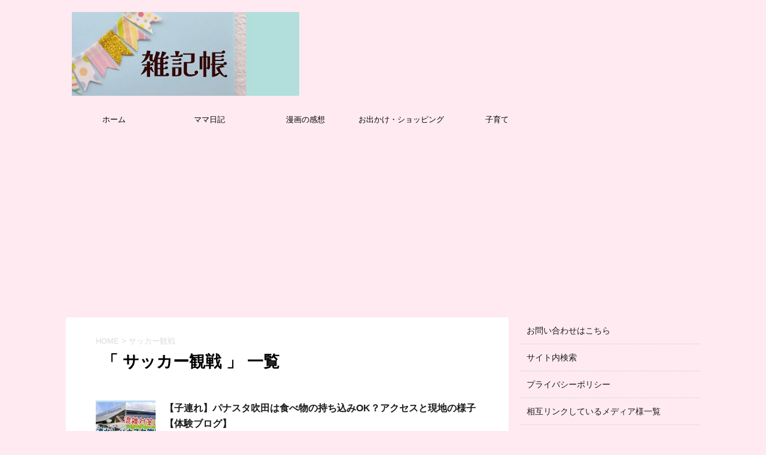

--- FILE ---
content_type: text/html; charset=UTF-8
request_url: https://www.sawakane.com/tag/%E3%82%B5%E3%83%83%E3%82%AB%E3%83%BC%E8%A6%B3%E6%88%A6
body_size: 16802
content:
<!DOCTYPE html>
<!--[if lt IE 7]>
<html class="ie6" dir="ltr" lang="ja"> <![endif]-->
<!--[if IE 7]>
<html class="i7" dir="ltr" lang="ja"> <![endif]-->
<!--[if IE 8]>
<html class="ie" dir="ltr" lang="ja"> <![endif]-->
<!--[if gt IE 8]><!-->
<html dir="ltr" lang="ja">
	<!--<![endif]-->
	<head prefix="og: http://ogp.me/ns# fb: http://ogp.me/ns/fb# article: http://ogp.me/ns/article#">

		<meta property='og:locale' content='ja_JP'>
		<meta property='og:site_name' content='雑記帳'>
		<meta property="og:type" content="blog">
		<meta property="og:title" content="雑記帳">
<meta property="og:description" content="">
<meta property="og:url" content="https://www.sawakane.com">
<meta property="og:type" content="blog">

		<meta charset="UTF-8" >
		<meta name="viewport" content="width=device-width,initial-scale=1.0,user-scalable=no">
		<meta name="format-detection" content="telephone=no" >
		
					<meta name="robots" content="noindex,follow">
		
		<link rel="alternate" type="application/rss+xml" title="雑記帳 RSS Feed" href="https://www.sawakane.com/feed" />
		<link rel="pingback" href="https://www.sawakane.com/xmlrpc.php" >
		<!--[if lt IE 9]>
		<script src="http://css3-mediaqueries-js.googlecode.com/svn/trunk/css3-mediaqueries.js"></script>
		<script src="https://www.sawakane.com/wp-content/themes/affinger4/js/html5shiv.js"></script>
		<![endif]-->
					<style>img:is([sizes="auto" i], [sizes^="auto," i]) { contain-intrinsic-size: 3000px 1500px }</style>
	
		<!-- All in One SEO 4.8.8 - aioseo.com -->
	<meta name="robots" content="noindex, max-image-preview:large" />
	<meta name="google-site-verification" content="gRiiuEmtDBVQdJtDqzh_eWp44kwbKXSdwHEQmhdXpiY" />
	<link rel="canonical" href="https://www.sawakane.com/tag/%e3%82%b5%e3%83%83%e3%82%ab%e3%83%bc%e8%a6%b3%e6%88%a6" />
	<meta name="generator" content="All in One SEO (AIOSEO) 4.8.8" />
		<script type="application/ld+json" class="aioseo-schema">
			{"@context":"https:\/\/schema.org","@graph":[{"@type":"BreadcrumbList","@id":"https:\/\/www.sawakane.com\/tag\/%E3%82%B5%E3%83%83%E3%82%AB%E3%83%BC%E8%A6%B3%E6%88%A6#breadcrumblist","itemListElement":[{"@type":"ListItem","@id":"https:\/\/www.sawakane.com#listItem","position":1,"name":"Home","item":"https:\/\/www.sawakane.com","nextItem":{"@type":"ListItem","@id":"https:\/\/www.sawakane.com\/tag\/%e3%82%b5%e3%83%83%e3%82%ab%e3%83%bc%e8%a6%b3%e6%88%a6#listItem","name":"\u30b5\u30c3\u30ab\u30fc\u89b3\u6226"}},{"@type":"ListItem","@id":"https:\/\/www.sawakane.com\/tag\/%e3%82%b5%e3%83%83%e3%82%ab%e3%83%bc%e8%a6%b3%e6%88%a6#listItem","position":2,"name":"\u30b5\u30c3\u30ab\u30fc\u89b3\u6226","previousItem":{"@type":"ListItem","@id":"https:\/\/www.sawakane.com#listItem","name":"Home"}}]},{"@type":"CollectionPage","@id":"https:\/\/www.sawakane.com\/tag\/%E3%82%B5%E3%83%83%E3%82%AB%E3%83%BC%E8%A6%B3%E6%88%A6#collectionpage","url":"https:\/\/www.sawakane.com\/tag\/%E3%82%B5%E3%83%83%E3%82%AB%E3%83%BC%E8%A6%B3%E6%88%A6","name":"\u30b5\u30c3\u30ab\u30fc\u89b3\u6226 | \u96d1\u8a18\u5e33","inLanguage":"ja","isPartOf":{"@id":"https:\/\/www.sawakane.com\/#website"},"breadcrumb":{"@id":"https:\/\/www.sawakane.com\/tag\/%E3%82%B5%E3%83%83%E3%82%AB%E3%83%BC%E8%A6%B3%E6%88%A6#breadcrumblist"}},{"@type":"Organization","@id":"https:\/\/www.sawakane.com\/#organization","name":"\u96d1\u8a18\u5e33","url":"https:\/\/www.sawakane.com\/"},{"@type":"WebSite","@id":"https:\/\/www.sawakane.com\/#website","url":"https:\/\/www.sawakane.com\/","name":"\u96d1\u8a18\u5e33","inLanguage":"ja","publisher":{"@id":"https:\/\/www.sawakane.com\/#organization"}}]}
		</script>
		<!-- All in One SEO -->

<title>サッカー観戦 | 雑記帳</title>
<link rel='dns-prefetch' href='//ajax.googleapis.com' />
<link rel='dns-prefetch' href='//fonts.googleapis.com' />
<script type="text/javascript" id="wpp-js" src="https://www.sawakane.com/wp-content/plugins/wordpress-popular-posts/assets/js/wpp.min.js?ver=7.3.5" data-sampling="0" data-sampling-rate="100" data-api-url="https://www.sawakane.com/wp-json/wordpress-popular-posts" data-post-id="0" data-token="3ba053b619" data-lang="0" data-debug="0"></script>
<script type="text/javascript">
/* <![CDATA[ */
window._wpemojiSettings = {"baseUrl":"https:\/\/s.w.org\/images\/core\/emoji\/15.0.3\/72x72\/","ext":".png","svgUrl":"https:\/\/s.w.org\/images\/core\/emoji\/15.0.3\/svg\/","svgExt":".svg","source":{"concatemoji":"https:\/\/www.sawakane.com\/wp-includes\/js\/wp-emoji-release.min.js?ver=6.7.4"}};
/*! This file is auto-generated */
!function(i,n){var o,s,e;function c(e){try{var t={supportTests:e,timestamp:(new Date).valueOf()};sessionStorage.setItem(o,JSON.stringify(t))}catch(e){}}function p(e,t,n){e.clearRect(0,0,e.canvas.width,e.canvas.height),e.fillText(t,0,0);var t=new Uint32Array(e.getImageData(0,0,e.canvas.width,e.canvas.height).data),r=(e.clearRect(0,0,e.canvas.width,e.canvas.height),e.fillText(n,0,0),new Uint32Array(e.getImageData(0,0,e.canvas.width,e.canvas.height).data));return t.every(function(e,t){return e===r[t]})}function u(e,t,n){switch(t){case"flag":return n(e,"\ud83c\udff3\ufe0f\u200d\u26a7\ufe0f","\ud83c\udff3\ufe0f\u200b\u26a7\ufe0f")?!1:!n(e,"\ud83c\uddfa\ud83c\uddf3","\ud83c\uddfa\u200b\ud83c\uddf3")&&!n(e,"\ud83c\udff4\udb40\udc67\udb40\udc62\udb40\udc65\udb40\udc6e\udb40\udc67\udb40\udc7f","\ud83c\udff4\u200b\udb40\udc67\u200b\udb40\udc62\u200b\udb40\udc65\u200b\udb40\udc6e\u200b\udb40\udc67\u200b\udb40\udc7f");case"emoji":return!n(e,"\ud83d\udc26\u200d\u2b1b","\ud83d\udc26\u200b\u2b1b")}return!1}function f(e,t,n){var r="undefined"!=typeof WorkerGlobalScope&&self instanceof WorkerGlobalScope?new OffscreenCanvas(300,150):i.createElement("canvas"),a=r.getContext("2d",{willReadFrequently:!0}),o=(a.textBaseline="top",a.font="600 32px Arial",{});return e.forEach(function(e){o[e]=t(a,e,n)}),o}function t(e){var t=i.createElement("script");t.src=e,t.defer=!0,i.head.appendChild(t)}"undefined"!=typeof Promise&&(o="wpEmojiSettingsSupports",s=["flag","emoji"],n.supports={everything:!0,everythingExceptFlag:!0},e=new Promise(function(e){i.addEventListener("DOMContentLoaded",e,{once:!0})}),new Promise(function(t){var n=function(){try{var e=JSON.parse(sessionStorage.getItem(o));if("object"==typeof e&&"number"==typeof e.timestamp&&(new Date).valueOf()<e.timestamp+604800&&"object"==typeof e.supportTests)return e.supportTests}catch(e){}return null}();if(!n){if("undefined"!=typeof Worker&&"undefined"!=typeof OffscreenCanvas&&"undefined"!=typeof URL&&URL.createObjectURL&&"undefined"!=typeof Blob)try{var e="postMessage("+f.toString()+"("+[JSON.stringify(s),u.toString(),p.toString()].join(",")+"));",r=new Blob([e],{type:"text/javascript"}),a=new Worker(URL.createObjectURL(r),{name:"wpTestEmojiSupports"});return void(a.onmessage=function(e){c(n=e.data),a.terminate(),t(n)})}catch(e){}c(n=f(s,u,p))}t(n)}).then(function(e){for(var t in e)n.supports[t]=e[t],n.supports.everything=n.supports.everything&&n.supports[t],"flag"!==t&&(n.supports.everythingExceptFlag=n.supports.everythingExceptFlag&&n.supports[t]);n.supports.everythingExceptFlag=n.supports.everythingExceptFlag&&!n.supports.flag,n.DOMReady=!1,n.readyCallback=function(){n.DOMReady=!0}}).then(function(){return e}).then(function(){var e;n.supports.everything||(n.readyCallback(),(e=n.source||{}).concatemoji?t(e.concatemoji):e.wpemoji&&e.twemoji&&(t(e.twemoji),t(e.wpemoji)))}))}((window,document),window._wpemojiSettings);
/* ]]> */
</script>
<style id='wp-emoji-styles-inline-css' type='text/css'>

	img.wp-smiley, img.emoji {
		display: inline !important;
		border: none !important;
		box-shadow: none !important;
		height: 1em !important;
		width: 1em !important;
		margin: 0 0.07em !important;
		vertical-align: -0.1em !important;
		background: none !important;
		padding: 0 !important;
	}
</style>
<link rel='stylesheet' id='wp-block-library-css' href='https://www.sawakane.com/wp-includes/css/dist/block-library/style.min.css?ver=6.7.4' type='text/css' media='all' />
<link rel='stylesheet' id='liquid-block-speech-css' href='https://www.sawakane.com/wp-content/plugins/liquid-speech-balloon/css/block.css?ver=6.7.4' type='text/css' media='all' />
<style id='classic-theme-styles-inline-css' type='text/css'>
/*! This file is auto-generated */
.wp-block-button__link{color:#fff;background-color:#32373c;border-radius:9999px;box-shadow:none;text-decoration:none;padding:calc(.667em + 2px) calc(1.333em + 2px);font-size:1.125em}.wp-block-file__button{background:#32373c;color:#fff;text-decoration:none}
</style>
<style id='global-styles-inline-css' type='text/css'>
:root{--wp--preset--aspect-ratio--square: 1;--wp--preset--aspect-ratio--4-3: 4/3;--wp--preset--aspect-ratio--3-4: 3/4;--wp--preset--aspect-ratio--3-2: 3/2;--wp--preset--aspect-ratio--2-3: 2/3;--wp--preset--aspect-ratio--16-9: 16/9;--wp--preset--aspect-ratio--9-16: 9/16;--wp--preset--color--black: #000000;--wp--preset--color--cyan-bluish-gray: #abb8c3;--wp--preset--color--white: #ffffff;--wp--preset--color--pale-pink: #f78da7;--wp--preset--color--vivid-red: #cf2e2e;--wp--preset--color--luminous-vivid-orange: #ff6900;--wp--preset--color--luminous-vivid-amber: #fcb900;--wp--preset--color--light-green-cyan: #7bdcb5;--wp--preset--color--vivid-green-cyan: #00d084;--wp--preset--color--pale-cyan-blue: #8ed1fc;--wp--preset--color--vivid-cyan-blue: #0693e3;--wp--preset--color--vivid-purple: #9b51e0;--wp--preset--gradient--vivid-cyan-blue-to-vivid-purple: linear-gradient(135deg,rgba(6,147,227,1) 0%,rgb(155,81,224) 100%);--wp--preset--gradient--light-green-cyan-to-vivid-green-cyan: linear-gradient(135deg,rgb(122,220,180) 0%,rgb(0,208,130) 100%);--wp--preset--gradient--luminous-vivid-amber-to-luminous-vivid-orange: linear-gradient(135deg,rgba(252,185,0,1) 0%,rgba(255,105,0,1) 100%);--wp--preset--gradient--luminous-vivid-orange-to-vivid-red: linear-gradient(135deg,rgba(255,105,0,1) 0%,rgb(207,46,46) 100%);--wp--preset--gradient--very-light-gray-to-cyan-bluish-gray: linear-gradient(135deg,rgb(238,238,238) 0%,rgb(169,184,195) 100%);--wp--preset--gradient--cool-to-warm-spectrum: linear-gradient(135deg,rgb(74,234,220) 0%,rgb(151,120,209) 20%,rgb(207,42,186) 40%,rgb(238,44,130) 60%,rgb(251,105,98) 80%,rgb(254,248,76) 100%);--wp--preset--gradient--blush-light-purple: linear-gradient(135deg,rgb(255,206,236) 0%,rgb(152,150,240) 100%);--wp--preset--gradient--blush-bordeaux: linear-gradient(135deg,rgb(254,205,165) 0%,rgb(254,45,45) 50%,rgb(107,0,62) 100%);--wp--preset--gradient--luminous-dusk: linear-gradient(135deg,rgb(255,203,112) 0%,rgb(199,81,192) 50%,rgb(65,88,208) 100%);--wp--preset--gradient--pale-ocean: linear-gradient(135deg,rgb(255,245,203) 0%,rgb(182,227,212) 50%,rgb(51,167,181) 100%);--wp--preset--gradient--electric-grass: linear-gradient(135deg,rgb(202,248,128) 0%,rgb(113,206,126) 100%);--wp--preset--gradient--midnight: linear-gradient(135deg,rgb(2,3,129) 0%,rgb(40,116,252) 100%);--wp--preset--font-size--small: 13px;--wp--preset--font-size--medium: 20px;--wp--preset--font-size--large: 36px;--wp--preset--font-size--x-large: 42px;--wp--preset--spacing--20: 0.44rem;--wp--preset--spacing--30: 0.67rem;--wp--preset--spacing--40: 1rem;--wp--preset--spacing--50: 1.5rem;--wp--preset--spacing--60: 2.25rem;--wp--preset--spacing--70: 3.38rem;--wp--preset--spacing--80: 5.06rem;--wp--preset--shadow--natural: 6px 6px 9px rgba(0, 0, 0, 0.2);--wp--preset--shadow--deep: 12px 12px 50px rgba(0, 0, 0, 0.4);--wp--preset--shadow--sharp: 6px 6px 0px rgba(0, 0, 0, 0.2);--wp--preset--shadow--outlined: 6px 6px 0px -3px rgba(255, 255, 255, 1), 6px 6px rgba(0, 0, 0, 1);--wp--preset--shadow--crisp: 6px 6px 0px rgba(0, 0, 0, 1);}:where(.is-layout-flex){gap: 0.5em;}:where(.is-layout-grid){gap: 0.5em;}body .is-layout-flex{display: flex;}.is-layout-flex{flex-wrap: wrap;align-items: center;}.is-layout-flex > :is(*, div){margin: 0;}body .is-layout-grid{display: grid;}.is-layout-grid > :is(*, div){margin: 0;}:where(.wp-block-columns.is-layout-flex){gap: 2em;}:where(.wp-block-columns.is-layout-grid){gap: 2em;}:where(.wp-block-post-template.is-layout-flex){gap: 1.25em;}:where(.wp-block-post-template.is-layout-grid){gap: 1.25em;}.has-black-color{color: var(--wp--preset--color--black) !important;}.has-cyan-bluish-gray-color{color: var(--wp--preset--color--cyan-bluish-gray) !important;}.has-white-color{color: var(--wp--preset--color--white) !important;}.has-pale-pink-color{color: var(--wp--preset--color--pale-pink) !important;}.has-vivid-red-color{color: var(--wp--preset--color--vivid-red) !important;}.has-luminous-vivid-orange-color{color: var(--wp--preset--color--luminous-vivid-orange) !important;}.has-luminous-vivid-amber-color{color: var(--wp--preset--color--luminous-vivid-amber) !important;}.has-light-green-cyan-color{color: var(--wp--preset--color--light-green-cyan) !important;}.has-vivid-green-cyan-color{color: var(--wp--preset--color--vivid-green-cyan) !important;}.has-pale-cyan-blue-color{color: var(--wp--preset--color--pale-cyan-blue) !important;}.has-vivid-cyan-blue-color{color: var(--wp--preset--color--vivid-cyan-blue) !important;}.has-vivid-purple-color{color: var(--wp--preset--color--vivid-purple) !important;}.has-black-background-color{background-color: var(--wp--preset--color--black) !important;}.has-cyan-bluish-gray-background-color{background-color: var(--wp--preset--color--cyan-bluish-gray) !important;}.has-white-background-color{background-color: var(--wp--preset--color--white) !important;}.has-pale-pink-background-color{background-color: var(--wp--preset--color--pale-pink) !important;}.has-vivid-red-background-color{background-color: var(--wp--preset--color--vivid-red) !important;}.has-luminous-vivid-orange-background-color{background-color: var(--wp--preset--color--luminous-vivid-orange) !important;}.has-luminous-vivid-amber-background-color{background-color: var(--wp--preset--color--luminous-vivid-amber) !important;}.has-light-green-cyan-background-color{background-color: var(--wp--preset--color--light-green-cyan) !important;}.has-vivid-green-cyan-background-color{background-color: var(--wp--preset--color--vivid-green-cyan) !important;}.has-pale-cyan-blue-background-color{background-color: var(--wp--preset--color--pale-cyan-blue) !important;}.has-vivid-cyan-blue-background-color{background-color: var(--wp--preset--color--vivid-cyan-blue) !important;}.has-vivid-purple-background-color{background-color: var(--wp--preset--color--vivid-purple) !important;}.has-black-border-color{border-color: var(--wp--preset--color--black) !important;}.has-cyan-bluish-gray-border-color{border-color: var(--wp--preset--color--cyan-bluish-gray) !important;}.has-white-border-color{border-color: var(--wp--preset--color--white) !important;}.has-pale-pink-border-color{border-color: var(--wp--preset--color--pale-pink) !important;}.has-vivid-red-border-color{border-color: var(--wp--preset--color--vivid-red) !important;}.has-luminous-vivid-orange-border-color{border-color: var(--wp--preset--color--luminous-vivid-orange) !important;}.has-luminous-vivid-amber-border-color{border-color: var(--wp--preset--color--luminous-vivid-amber) !important;}.has-light-green-cyan-border-color{border-color: var(--wp--preset--color--light-green-cyan) !important;}.has-vivid-green-cyan-border-color{border-color: var(--wp--preset--color--vivid-green-cyan) !important;}.has-pale-cyan-blue-border-color{border-color: var(--wp--preset--color--pale-cyan-blue) !important;}.has-vivid-cyan-blue-border-color{border-color: var(--wp--preset--color--vivid-cyan-blue) !important;}.has-vivid-purple-border-color{border-color: var(--wp--preset--color--vivid-purple) !important;}.has-vivid-cyan-blue-to-vivid-purple-gradient-background{background: var(--wp--preset--gradient--vivid-cyan-blue-to-vivid-purple) !important;}.has-light-green-cyan-to-vivid-green-cyan-gradient-background{background: var(--wp--preset--gradient--light-green-cyan-to-vivid-green-cyan) !important;}.has-luminous-vivid-amber-to-luminous-vivid-orange-gradient-background{background: var(--wp--preset--gradient--luminous-vivid-amber-to-luminous-vivid-orange) !important;}.has-luminous-vivid-orange-to-vivid-red-gradient-background{background: var(--wp--preset--gradient--luminous-vivid-orange-to-vivid-red) !important;}.has-very-light-gray-to-cyan-bluish-gray-gradient-background{background: var(--wp--preset--gradient--very-light-gray-to-cyan-bluish-gray) !important;}.has-cool-to-warm-spectrum-gradient-background{background: var(--wp--preset--gradient--cool-to-warm-spectrum) !important;}.has-blush-light-purple-gradient-background{background: var(--wp--preset--gradient--blush-light-purple) !important;}.has-blush-bordeaux-gradient-background{background: var(--wp--preset--gradient--blush-bordeaux) !important;}.has-luminous-dusk-gradient-background{background: var(--wp--preset--gradient--luminous-dusk) !important;}.has-pale-ocean-gradient-background{background: var(--wp--preset--gradient--pale-ocean) !important;}.has-electric-grass-gradient-background{background: var(--wp--preset--gradient--electric-grass) !important;}.has-midnight-gradient-background{background: var(--wp--preset--gradient--midnight) !important;}.has-small-font-size{font-size: var(--wp--preset--font-size--small) !important;}.has-medium-font-size{font-size: var(--wp--preset--font-size--medium) !important;}.has-large-font-size{font-size: var(--wp--preset--font-size--large) !important;}.has-x-large-font-size{font-size: var(--wp--preset--font-size--x-large) !important;}
:where(.wp-block-post-template.is-layout-flex){gap: 1.25em;}:where(.wp-block-post-template.is-layout-grid){gap: 1.25em;}
:where(.wp-block-columns.is-layout-flex){gap: 2em;}:where(.wp-block-columns.is-layout-grid){gap: 2em;}
:root :where(.wp-block-pullquote){font-size: 1.5em;line-height: 1.6;}
</style>
<link rel='stylesheet' id='contact-form-7-css' href='https://www.sawakane.com/wp-content/plugins/contact-form-7/includes/css/styles.css?ver=6.1.2' type='text/css' media='all' />
<link rel='stylesheet' id='pz-linkcard-css-css' href='//www.sawakane.com/wp-content/uploads/pz-linkcard/style/style.min.css?ver=2.5.7.2.6' type='text/css' media='all' />
<link rel='stylesheet' id='searchandfilter-css' href='https://www.sawakane.com/wp-content/plugins/search-filter/style.css?ver=1' type='text/css' media='all' />
<link rel='stylesheet' id='toc-screen-css' href='https://www.sawakane.com/wp-content/plugins/table-of-contents-plus/screen.min.css?ver=2411.1' type='text/css' media='all' />
<link rel='stylesheet' id='wordpress-popular-posts-css-css' href='https://www.sawakane.com/wp-content/plugins/wordpress-popular-posts/assets/css/wpp.css?ver=7.3.5' type='text/css' media='all' />
<link rel='stylesheet' id='fonts-googleapis-montserrat-css' href='https://fonts.googleapis.com/css?family=Montserrat%3A400&#038;ver=6.7.4' type='text/css' media='all' />
<link rel='stylesheet' id='normalize-css' href='https://www.sawakane.com/wp-content/themes/affinger4/css/normalize.css?ver=1.5.9' type='text/css' media='all' />
<link rel='stylesheet' id='font-awesome-css' href='https://www.sawakane.com/wp-content/themes/affinger4/css/fontawesome/css/font-awesome.min.css?ver=4.7.0' type='text/css' media='all' />
<link rel='stylesheet' id='style-css' href='https://www.sawakane.com/wp-content/themes/affinger4/style.css?ver=6.7.4' type='text/css' media='all' />
<link rel='stylesheet' id='single2-css' href='https://www.sawakane.com/wp-content/themes/affinger4/st-kanricss.php' type='text/css' media='all' />
<link rel='stylesheet' id='single-css' href='https://www.sawakane.com/wp-content/themes/affinger4/st-rankcss.php' type='text/css' media='all' />
<link rel='stylesheet' id='st-themecss-css' href='https://www.sawakane.com/wp-content/themes/affinger4/st-themecss-loader.php?ver=6.7.4' type='text/css' media='all' />
<script type="text/javascript" src="//ajax.googleapis.com/ajax/libs/jquery/1.11.3/jquery.min.js?ver=1.11.3" id="jquery-js"></script>
<link rel="https://api.w.org/" href="https://www.sawakane.com/wp-json/" /><link rel="alternate" title="JSON" type="application/json" href="https://www.sawakane.com/wp-json/wp/v2/tags/2736" /><style type="text/css">.liquid-speech-balloon-00 .liquid-speech-balloon-avatar { background-image: url("https://www.sawakane.com/wp-content/uploads/2021/09/cropped-あかねプロフィール画像.jpg"); } .liquid-speech-balloon-01 .liquid-speech-balloon-avatar { background-image: url("https://www.sawakane.com/wp-content/uploads/2017/01/in194115266501118204307.png"); } .liquid-speech-balloon-02 .liquid-speech-balloon-avatar { background-image: url("https://www.sawakane.com/wp-content/uploads/2017/01/赤ちゃんジェネレーター-2.png"); } .liquid-speech-balloon-03 .liquid-speech-balloon-avatar { background-image: url("https://www.sawakane.com/wp-content/uploads/2021/09/赤ちゃんジェネレーター-1.png"); } .liquid-speech-balloon-04 .liquid-speech-balloon-avatar { background-image: url("https://www.sawakane.com/wp-content/uploads/2021/04/4725974_s-s.jpg"); } .liquid-speech-balloon-05 .liquid-speech-balloon-avatar { background-image: url("https://www.sawakane.com/wp-content/uploads/2021/06/驚く女性　おかっぱ-s.jpg"); } .liquid-speech-balloon-06 .liquid-speech-balloon-avatar { background-image: url("https://www.sawakane.com/wp-content/uploads/2021/06/悩んでいる女性-s.jpg"); } .liquid-speech-balloon-07 .liquid-speech-balloon-avatar { background-image: url("https://www.sawakane.com/wp-content/uploads/2021/02/驚く女-s.jpg"); } .liquid-speech-balloon-00 .liquid-speech-balloon-avatar::after { content: "ママ"; } .liquid-speech-balloon-01 .liquid-speech-balloon-avatar::after { content: "パパ"; } .liquid-speech-balloon-02 .liquid-speech-balloon-avatar::after { content: "長女"; } .liquid-speech-balloon-03 .liquid-speech-balloon-avatar::after { content: "次女"; } .liquid-speech-balloon-04 .liquid-speech-balloon-avatar::after { content: "女性"; } .liquid-speech-balloon-05 .liquid-speech-balloon-avatar::after { content: "女性"; } .liquid-speech-balloon-06 .liquid-speech-balloon-avatar::after { content: "女性"; } .liquid-speech-balloon-07 .liquid-speech-balloon-avatar::after { content: "女性"; } </style>
            <style id="wpp-loading-animation-styles">@-webkit-keyframes bgslide{from{background-position-x:0}to{background-position-x:-200%}}@keyframes bgslide{from{background-position-x:0}to{background-position-x:-200%}}.wpp-widget-block-placeholder,.wpp-shortcode-placeholder{margin:0 auto;width:60px;height:3px;background:#dd3737;background:linear-gradient(90deg,#dd3737 0%,#571313 10%,#dd3737 100%);background-size:200% auto;border-radius:3px;-webkit-animation:bgslide 1s infinite linear;animation:bgslide 1s infinite linear}</style>
            <meta name="robots" content="noindex, follow" />
<style type="text/css" id="custom-background-css">
body.custom-background { background-color: #ffeaf2; }
</style>
	<script type="text/javascript" language="javascript">
    var vc_pid = "886792356";
</script><script type="text/javascript" src="//aml.valuecommerce.com/vcdal.js" async></script>
<script async src="//pagead2.googlesyndication.com/pagead/js/adsbygoogle.js"></script>
<script>
     (adsbygoogle = window.adsbygoogle || []).push({
          google_ad_client: "ca-pub-3344105887034976",
          enable_page_level_ads: true
     });
</script>
<script data-ad-client="ca-pub-3344105887034976" async src="https://pagead2.googlesyndication.com/pagead/js/adsbygoogle.js">
</script><link rel="icon" href="https://www.sawakane.com/wp-content/uploads/2021/09/cropped-あかねプロフィール画像-32x32.jpg" sizes="32x32" />
<link rel="icon" href="https://www.sawakane.com/wp-content/uploads/2021/09/cropped-あかねプロフィール画像-192x192.jpg" sizes="192x192" />
<link rel="apple-touch-icon" href="https://www.sawakane.com/wp-content/uploads/2021/09/cropped-あかねプロフィール画像-180x180.jpg" />
<meta name="msapplication-TileImage" content="https://www.sawakane.com/wp-content/uploads/2021/09/cropped-あかねプロフィール画像-270x270.jpg" />
		<style type="text/css" id="wp-custom-css">
			/* カエレバパーツ全体のデザインをカスタマイズ */
.kaerebalink-box,
.booklink-box
{
	width: 100%;
	margin-bottom: 1rem; /* 余白調整 */
	padding: 1rem;
	background: #ffffff; /* 背景白に */
	border: double 3px #d0d0d0; /* 外線を二重線に */
	box-sizing: border-box;
	border-radius: 5px; /* 角を丸く*/
	-webkit-border-radius: 5px;
}
 
/* 画像のデザインをカスタマイズ */
.kaerebalink-image,
.booklink-image
{
	float: left; /* 画像を左寄せに */
	margin: 0; /* 余白なし */
	text-align: center;
}
.kaerebalink-image img,
.booklink-image img
{
	max-width: 128px; /* 最大幅128pxに */
	height: auto; /* 高さ自由 */
}
 
/* 商品名等をカスタマイズ */
.kaerebalink-info,
.booklink-info
{
	margin-left: 140px; /* 文章は右寄せ */
	line-height: 1.6rem; /* 行高さの幅を調整 */
}
.kaerebalink-name,
.booklink-name
{
	font-weight: bold; /* 商品名太く */
	margin: 0; /* 余白調整 */
}
.kaerebalink-name a,
.booklink-name a
{
	color: #333333; /* 商品名色指定 */
}
.kaerebalink-name p,
.booklink-name p
{
	margin-bottom: 0; /* 余白調整 */
}
.kaerebalink-powered-date,
.booklink-powered-date
{
	font-size: 0.75rem; /* psted with ～ の大きさ指定 */
	font-weight: normal; /* 文字の太さを標準に */
	text-align: right; /* 右寄せ */
}
.kaerebalink-detail,
.booklink-detail
{
	font-size: 0.875rem; /* メーカー・作者の文字の大きさ指定 */
	margin-bottom: 0.5em; /* 余白調整 */
}
 
/* ボタンのカスタマイズ */
.kaerebalink-link1,
.booklink-link2
{
	width:100%;
}
.kaerebalink-link1 div,
.booklink-link2 div
{
	float: left; /* ボタンを横並びに */
	width: 49%; /* ボタンの幅調整（2列にするので間の余白を考え49%を指定） */
	margin-bottom:0.2rem; /* 余白調整 */
	font-size: 0.875rem; /* 文字の大きさ */
	font-weight: bold; /* 文字を太く */
	text-align: center; /* 文字を中央寄せ */
	box-sizing: border-box;
}
.kaerebalink-link1 div:nth-child(even),
.booklink-link2 div:nth-child(even)
{
	margin-left: 1%; /* 左右ボタン間の余白を調整 */
}
.kaerebalink-link1 div a,
.booklink-link2 div a
{
	display:block;
	padding:3px 0; /* ボタンの上下幅指定 */
	margin-bottom:8px; /* 上下ボタン間の幅指定 */
	text-decoration:none;
	border-radius: 4px; /* 丸み調整 */
	box-shadow: 0px 2px 4px 0 rgba(0,0,0,.26); /* シャドー作成 */
}
 
/* ボタンにカーソルを当てた時の動きをカスタマイズ */
.kaerebalink-link1 div a:hover,
.booklink-link2 div a:hover
{
	-ms-transform: translateY(4px);
	-webkit-transform: translateY(4px);
	transform: translateY(4px);
	color: #ffffff;
}
 
/* カエレバ・ヨメレバ共通 */
.shoplinkamazon a,
.shoplinkrakuten a,
.shoplinkseven a,
/* カエレバ */
.shoplinkyahoo a,
.shoplinkbellemaison a,
.shoplinkcecile a,
.shoplinkkakakucom a,
/* ヨメレバ */
.shoplinkkindle a,
.shoplinkrakukobo a,
.shoplinkbk1 a,
.shoplinkehon a,
.shoplinkkino a,
.shoplinktoshokan a
{
	display:block;
	text-decoration:none;
}
 
/* カエレバ・ヨメレバ共通 色の指定 */
.shoplinkamazon a { color:#ffffff; background:#ff9901; }
.shoplinkrakuten a { color:#ffffff; background:#c20004; }
.shoplinkseven a { color:#ffffff; background:#225496; }
/* カエレバ  色の指定 */
.shoplinkyahoo a { color:#ffffff; background:#ff0033; }
.shoplinkbellemaison a { color:#ffffff; background:#84be24 ; }
.shoplinkcecile a { color:#ffffff; background:#8d124b; }
.shoplinkkakakucom a { color:#ffffff; background:#314995; }
/* ヨメレバ 色の指定 */
.shoplinkkindle a { color:#ffffff; background:#007dcd; }
.shoplinkrakukobo a { color:#ffffff; background:#d50000; }
.shoplinkbk1 a { color:#ffffff; background:#0085cd; }
.shoplinkehon a { color:#ffffff; background:#2a2c6d; }
.shoplinkkino a { color:#ffffff; background:#003e92; }
.shoplinktoshokan a { color:#ffffff; background:#333333; }
.booklink-footer
{
	clear:both;
}
 
/* もしもアフィリエイトの場合不要な画像を削除 */
.kaerebalink-image img[src^="//i.moshimo.com/af/i/impression"],
.booklink-image img[src^="//i.moshimo.com/af/i/impression"],
.shoplinkamazon img,
.shoplinkrakuten img,
.shoplinkseven img,
.shoplinkyahoo img,
.shoplinkbellemaison img,
.shoplinkcecile img,
.shoplinkkakakucom img,
.shoplinkkindle img,
.shoplinkrakukobo img,
.shoplinkbk1 img,
.shoplinkehon img,
.shoplinkkino img,
.shoplinktoshokan img
{
	display:none;
}
 
/* スマホ表示の設定 */
@media only screen and (max-width:460px){
	
	/* 画像の設定 */
	.kaerebalink-image,
	.booklink-image
	{
		float:none; /* 画像を中央寄せに */
		margin:0;
		text-align:center;
	}
	/* 画像サイズを最大180pxに */
	.kaerebalink-image img,
	.booklink-image img
	{
		max-width:180px;
		height:auto;
	}
	 /* 商品名等をカスタマイズ */
	.kaerebalink-info,
	.booklink-info
	{
		margin: 0; /* 余白調整 */
	}
	/* ボタンのカスタマイズ */
	.kaerebalink-link1 div,
	.booklink-link2 div
	{
		float: none;
		width: 100%;
	}
	.kaerebalink-link1 div:nth-child(even),
	.booklink-link2 div:nth-child(even)
	{
		margin-left: 0; /* 余白を調整（ボタン縦並びにするため） */
	}
}

		</style>
					<script>
		(function (i, s, o, g, r, a, m) {
			i['GoogleAnalyticsObject'] = r;
			i[r] = i[r] || function () {
					(i[r].q = i[r].q || []).push(arguments)
				}, i[r].l = 1 * new Date();
			a = s.createElement(o),
				m = s.getElementsByTagName(o)[0];
			a.async = 1;
			a.src = g;
			m.parentNode.insertBefore(a, m)
		})(window, document, 'script', '//www.google-analytics.com/analytics.js', 'ga');

		ga('create', 'UA-98724800-3', 'auto');
		ga('send', 'pageview');

	</script>
					


			</head>
	<body class="archive tag tag-2736 custom-background not-front-page" >




				<div id="st-ami">
				<div id="wrapper" class="">
				<div id="wrapper-in">
					<header id="">
						<div id="headbox-bg">
							<div class="clearfix" id="headbox">
										<nav id="s-navi" class="pcnone">
			<dl class="acordion">
				<dt class="trigger">
					<p><span class="op"><i class="fa fa-bars"></i></span></p>

					<!-- 追加メニュー -->
					
					<!-- 追加メニュー2 -->
					

				</dt>

				<dd class="acordion_tree">
				

										<div class="menu-%e3%83%8a%e3%83%93%e3%82%b2%e3%83%bc%e3%82%b7%e3%83%a7%e3%83%b3%e3%83%a1%e3%83%8b%e3%83%a5%e3%83%bc-container"><ul id="menu-%e3%83%8a%e3%83%93%e3%82%b2%e3%83%bc%e3%82%b7%e3%83%a7%e3%83%b3%e3%83%a1%e3%83%8b%e3%83%a5%e3%83%bc" class="menu"><li id="menu-item-168" class="menu-item menu-item-type-custom menu-item-object-custom menu-item-home menu-item-168"><a href="https://www.sawakane.com/">ホーム</a></li>
<li id="menu-item-22781" class="menu-item menu-item-type-taxonomy menu-item-object-category menu-item-has-children menu-item-22781"><a href="https://www.sawakane.com/category/%e3%81%a4%e3%81%b6%e3%82%84%e3%81%8d">ママ日記</a>
<ul class="sub-menu">
	<li id="menu-item-22942" class="menu-item menu-item-type-taxonomy menu-item-object-category menu-item-22942"><a href="https://www.sawakane.com/category/%e3%81%8a%e3%81%86%e3%81%a1%e3%81%94%e3%81%af%e3%82%93">おうちごはん</a></li>
	<li id="menu-item-22938" class="menu-item menu-item-type-taxonomy menu-item-object-category menu-item-22938"><a href="https://www.sawakane.com/category/%e6%96%ad%e6%8d%a8%e7%90%86">断捨理</a></li>
	<li id="menu-item-22962" class="menu-item menu-item-type-taxonomy menu-item-object-category menu-item-22962"><a href="https://www.sawakane.com/category/%e5%bc%95%e3%81%a3%e8%b6%8a%e3%81%97">引っ越し</a></li>
	<li id="menu-item-23072" class="menu-item menu-item-type-taxonomy menu-item-object-category menu-item-23072"><a href="https://www.sawakane.com/category/%e3%81%b5%e3%82%8b%e3%81%95%e3%81%a8%e7%b4%8d%e7%a8%8e">ふるさと納税</a></li>
	<li id="menu-item-22939" class="menu-item menu-item-type-taxonomy menu-item-object-category menu-item-22939"><a href="https://www.sawakane.com/category/%e3%83%96%e3%83%ad%e3%82%b0%e3%81%ae%e6%9b%b8%e3%81%8d%e6%96%b9">ブログの書き方</a></li>
	<li id="menu-item-22779" class="menu-item menu-item-type-taxonomy menu-item-object-category menu-item-22779"><a href="https://www.sawakane.com/category/%e5%8b%95%e7%94%bb">Youtube</a></li>
	<li id="menu-item-23073" class="menu-item menu-item-type-taxonomy menu-item-object-category menu-item-23073"><a href="https://www.sawakane.com/category/%e3%83%86%e3%83%ac%e3%83%93%e6%84%9f%e6%83%b3">テレビ感想</a></li>
	<li id="menu-item-22963" class="menu-item menu-item-type-taxonomy menu-item-object-category menu-item-22963"><a href="https://www.sawakane.com/category/review">レビュー</a></li>
</ul>
</li>
<li id="menu-item-164" class="menu-item menu-item-type-taxonomy menu-item-object-category menu-item-has-children menu-item-164"><a href="https://www.sawakane.com/category/%e6%bc%ab%e7%94%bb%e3%81%ae%e6%84%9f%e6%83%b3">漫画の感想</a>
<ul class="sub-menu">
	<li id="menu-item-22777" class="menu-item menu-item-type-taxonomy menu-item-object-category menu-item-22777"><a href="https://www.sawakane.com/category/%e6%bc%ab%e7%94%bb%e3%81%ae%e6%84%9f%e6%83%b3/nana">NANA</a></li>
	<li id="menu-item-23003" class="menu-item menu-item-type-taxonomy menu-item-object-category menu-item-23003"><a href="https://www.sawakane.com/category/%e6%bc%ab%e7%94%bb%e3%81%ae%e6%84%9f%e6%83%b3/%e3%81%9d%e3%81%ae%e4%bb%96">HoneyBitter</a></li>
	<li id="menu-item-23004" class="menu-item menu-item-type-taxonomy menu-item-object-category menu-item-23004"><a href="https://www.sawakane.com/category/%e6%bc%ab%e7%94%bb%e3%81%ae%e6%84%9f%e6%83%b3/paradise-kiss">Paradise Kiss</a></li>
	<li id="menu-item-23005" class="menu-item menu-item-type-taxonomy menu-item-object-category menu-item-23005"><a href="https://www.sawakane.com/category/%e6%bc%ab%e7%94%bb%e3%81%ae%e6%84%9f%e6%83%b3/90%e5%b9%b4%e4%bb%a3%e3%82%8a%e3%81%bc%e3%82%93%e9%bb%84%e9%87%91%e6%9c%9f">90年代りぼん黄金期</a></li>
	<li id="menu-item-23006" class="menu-item menu-item-type-taxonomy menu-item-object-category menu-item-23006"><a href="https://www.sawakane.com/category/%e6%bc%ab%e7%94%bb%e3%81%ae%e6%84%9f%e6%83%b3/%e9%9b%91%e8%aa%8c%e3%82%af%e3%83%83%e3%82%ad%e3%83%bc">雑誌クッキーの漫画</a></li>
	<li id="menu-item-22778" class="menu-item menu-item-type-taxonomy menu-item-object-category menu-item-22778"><a href="https://www.sawakane.com/category/%e6%bc%ab%e7%94%bb%e3%81%ae%e6%84%9f%e6%83%b3/%e5%90%8d%e6%8e%a2%e5%81%b5%e3%82%b3%e3%83%8a%e3%83%b3">名探偵コナン</a></li>
	<li id="menu-item-26785" class="menu-item menu-item-type-taxonomy menu-item-object-category menu-item-26785"><a href="https://www.sawakane.com/category/%e6%bc%ab%e7%94%bb%e3%81%ae%e6%84%9f%e6%83%b3/%e3%83%8f%e3%82%b3%e3%83%85%e3%83%a1">ハコヅメ</a></li>
</ul>
</li>
<li id="menu-item-160" class="menu-item menu-item-type-taxonomy menu-item-object-category menu-item-has-children menu-item-160"><a href="https://www.sawakane.com/category/%e3%81%8a%e5%87%ba%e3%81%8b%e3%81%91">お出かけ・ショッピング</a>
<ul class="sub-menu">
	<li id="menu-item-22944" class="menu-item menu-item-type-taxonomy menu-item-object-category menu-item-22944"><a href="https://www.sawakane.com/category/%e3%81%8a%e5%87%ba%e3%81%8b%e3%81%91/%e6%97%85%e8%a1%8c">子連れ旅行</a></li>
	<li id="menu-item-22943" class="menu-item menu-item-type-taxonomy menu-item-object-category menu-item-22943"><a href="https://www.sawakane.com/category/%e3%81%8a%e5%87%ba%e3%81%8b%e3%81%91/%e5%85%ac%e5%9c%92">公園</a></li>
	<li id="menu-item-22937" class="menu-item menu-item-type-taxonomy menu-item-object-category menu-item-22937"><a href="https://www.sawakane.com/category/%e5%a4%96%e9%a3%9f">外食</a></li>
</ul>
</li>
<li id="menu-item-162" class="menu-item menu-item-type-taxonomy menu-item-object-category menu-item-has-children menu-item-162"><a href="https://www.sawakane.com/category/%e5%ad%90%e8%82%b2%e3%81%a6">子育て</a>
<ul class="sub-menu">
	<li id="menu-item-22940" class="menu-item menu-item-type-taxonomy menu-item-object-category menu-item-22940"><a href="https://www.sawakane.com/category/%e5%ad%90%e8%82%b2%e3%81%a6/handmade">ハンドメイド</a></li>
	<li id="menu-item-22941" class="menu-item menu-item-type-taxonomy menu-item-object-category menu-item-22941"><a href="https://www.sawakane.com/category/%e5%ad%90%e8%82%b2%e3%81%a6/%e3%82%a4%e3%83%99%e3%83%b3%e3%83%88">子供のイベント</a></li>
	<li id="menu-item-177" class="menu-item menu-item-type-taxonomy menu-item-object-category menu-item-177"><a href="https://www.sawakane.com/category/%e5%ad%90%e8%82%b2%e3%81%a6/%e5%ad%90%e4%be%9b%e3%82%b0%e3%83%83%e3%82%ba">子供グッズ</a></li>
	<li id="menu-item-22780" class="menu-item menu-item-type-taxonomy menu-item-object-category menu-item-22780"><a href="https://www.sawakane.com/category/%e5%ad%90%e8%82%b2%e3%81%a6/%e5%ad%a6%e7%bf%92">子供の学習</a></li>
</ul>
</li>
</ul></div>					<div class="clear"></div>

				</dd>
			</dl>
		</nav>
										<div id="header-l">
											
		<!-- キャプション -->
					<p class="descr">
							</p>
				<!-- ロゴ又はブログ名 -->
					<p class="sitename"><a href="https://www.sawakane.com/">
									<img alt="雑記帳" src="https://www.sawakane.com/wp-content/uploads/2025/02/InShot_20250204_154156168-1-s.jpg" >
							</a></p>
				<!-- ロゴ又はブログ名ここまで -->

	
									</div><!-- /#header-l -->
								<div id="header-r" class="smanone">
																		
								</div><!-- /#header-r -->
							</div><!-- /#headbox-bg -->
						</div><!-- /#headbox clearfix -->
					
<div id="gazou-wide">
			<div id="st-menubox">
			<div id="st-menuwide">
				<nav class="smanone clearfix"><ul id="menu-%e3%83%8a%e3%83%93%e3%82%b2%e3%83%bc%e3%82%b7%e3%83%a7%e3%83%b3%e3%83%a1%e3%83%8b%e3%83%a5%e3%83%bc-1" class="menu"><li class="menu-item menu-item-type-custom menu-item-object-custom menu-item-home menu-item-168"><a href="https://www.sawakane.com/">ホーム</a></li>
<li class="menu-item menu-item-type-taxonomy menu-item-object-category menu-item-has-children menu-item-22781"><a href="https://www.sawakane.com/category/%e3%81%a4%e3%81%b6%e3%82%84%e3%81%8d">ママ日記</a>
<ul class="sub-menu">
	<li class="menu-item menu-item-type-taxonomy menu-item-object-category menu-item-22942"><a href="https://www.sawakane.com/category/%e3%81%8a%e3%81%86%e3%81%a1%e3%81%94%e3%81%af%e3%82%93">おうちごはん</a></li>
	<li class="menu-item menu-item-type-taxonomy menu-item-object-category menu-item-22938"><a href="https://www.sawakane.com/category/%e6%96%ad%e6%8d%a8%e7%90%86">断捨理</a></li>
	<li class="menu-item menu-item-type-taxonomy menu-item-object-category menu-item-22962"><a href="https://www.sawakane.com/category/%e5%bc%95%e3%81%a3%e8%b6%8a%e3%81%97">引っ越し</a></li>
	<li class="menu-item menu-item-type-taxonomy menu-item-object-category menu-item-23072"><a href="https://www.sawakane.com/category/%e3%81%b5%e3%82%8b%e3%81%95%e3%81%a8%e7%b4%8d%e7%a8%8e">ふるさと納税</a></li>
	<li class="menu-item menu-item-type-taxonomy menu-item-object-category menu-item-22939"><a href="https://www.sawakane.com/category/%e3%83%96%e3%83%ad%e3%82%b0%e3%81%ae%e6%9b%b8%e3%81%8d%e6%96%b9">ブログの書き方</a></li>
	<li class="menu-item menu-item-type-taxonomy menu-item-object-category menu-item-22779"><a href="https://www.sawakane.com/category/%e5%8b%95%e7%94%bb">Youtube</a></li>
	<li class="menu-item menu-item-type-taxonomy menu-item-object-category menu-item-23073"><a href="https://www.sawakane.com/category/%e3%83%86%e3%83%ac%e3%83%93%e6%84%9f%e6%83%b3">テレビ感想</a></li>
	<li class="menu-item menu-item-type-taxonomy menu-item-object-category menu-item-22963"><a href="https://www.sawakane.com/category/review">レビュー</a></li>
</ul>
</li>
<li class="menu-item menu-item-type-taxonomy menu-item-object-category menu-item-has-children menu-item-164"><a href="https://www.sawakane.com/category/%e6%bc%ab%e7%94%bb%e3%81%ae%e6%84%9f%e6%83%b3">漫画の感想</a>
<ul class="sub-menu">
	<li class="menu-item menu-item-type-taxonomy menu-item-object-category menu-item-22777"><a href="https://www.sawakane.com/category/%e6%bc%ab%e7%94%bb%e3%81%ae%e6%84%9f%e6%83%b3/nana">NANA</a></li>
	<li class="menu-item menu-item-type-taxonomy menu-item-object-category menu-item-23003"><a href="https://www.sawakane.com/category/%e6%bc%ab%e7%94%bb%e3%81%ae%e6%84%9f%e6%83%b3/%e3%81%9d%e3%81%ae%e4%bb%96">HoneyBitter</a></li>
	<li class="menu-item menu-item-type-taxonomy menu-item-object-category menu-item-23004"><a href="https://www.sawakane.com/category/%e6%bc%ab%e7%94%bb%e3%81%ae%e6%84%9f%e6%83%b3/paradise-kiss">Paradise Kiss</a></li>
	<li class="menu-item menu-item-type-taxonomy menu-item-object-category menu-item-23005"><a href="https://www.sawakane.com/category/%e6%bc%ab%e7%94%bb%e3%81%ae%e6%84%9f%e6%83%b3/90%e5%b9%b4%e4%bb%a3%e3%82%8a%e3%81%bc%e3%82%93%e9%bb%84%e9%87%91%e6%9c%9f">90年代りぼん黄金期</a></li>
	<li class="menu-item menu-item-type-taxonomy menu-item-object-category menu-item-23006"><a href="https://www.sawakane.com/category/%e6%bc%ab%e7%94%bb%e3%81%ae%e6%84%9f%e6%83%b3/%e9%9b%91%e8%aa%8c%e3%82%af%e3%83%83%e3%82%ad%e3%83%bc">雑誌クッキーの漫画</a></li>
	<li class="menu-item menu-item-type-taxonomy menu-item-object-category menu-item-22778"><a href="https://www.sawakane.com/category/%e6%bc%ab%e7%94%bb%e3%81%ae%e6%84%9f%e6%83%b3/%e5%90%8d%e6%8e%a2%e5%81%b5%e3%82%b3%e3%83%8a%e3%83%b3">名探偵コナン</a></li>
	<li class="menu-item menu-item-type-taxonomy menu-item-object-category menu-item-26785"><a href="https://www.sawakane.com/category/%e6%bc%ab%e7%94%bb%e3%81%ae%e6%84%9f%e6%83%b3/%e3%83%8f%e3%82%b3%e3%83%85%e3%83%a1">ハコヅメ</a></li>
</ul>
</li>
<li class="menu-item menu-item-type-taxonomy menu-item-object-category menu-item-has-children menu-item-160"><a href="https://www.sawakane.com/category/%e3%81%8a%e5%87%ba%e3%81%8b%e3%81%91">お出かけ・ショッピング</a>
<ul class="sub-menu">
	<li class="menu-item menu-item-type-taxonomy menu-item-object-category menu-item-22944"><a href="https://www.sawakane.com/category/%e3%81%8a%e5%87%ba%e3%81%8b%e3%81%91/%e6%97%85%e8%a1%8c">子連れ旅行</a></li>
	<li class="menu-item menu-item-type-taxonomy menu-item-object-category menu-item-22943"><a href="https://www.sawakane.com/category/%e3%81%8a%e5%87%ba%e3%81%8b%e3%81%91/%e5%85%ac%e5%9c%92">公園</a></li>
	<li class="menu-item menu-item-type-taxonomy menu-item-object-category menu-item-22937"><a href="https://www.sawakane.com/category/%e5%a4%96%e9%a3%9f">外食</a></li>
</ul>
</li>
<li class="menu-item menu-item-type-taxonomy menu-item-object-category menu-item-has-children menu-item-162"><a href="https://www.sawakane.com/category/%e5%ad%90%e8%82%b2%e3%81%a6">子育て</a>
<ul class="sub-menu">
	<li class="menu-item menu-item-type-taxonomy menu-item-object-category menu-item-22940"><a href="https://www.sawakane.com/category/%e5%ad%90%e8%82%b2%e3%81%a6/handmade">ハンドメイド</a></li>
	<li class="menu-item menu-item-type-taxonomy menu-item-object-category menu-item-22941"><a href="https://www.sawakane.com/category/%e5%ad%90%e8%82%b2%e3%81%a6/%e3%82%a4%e3%83%99%e3%83%b3%e3%83%88">子供のイベント</a></li>
	<li class="menu-item menu-item-type-taxonomy menu-item-object-category menu-item-177"><a href="https://www.sawakane.com/category/%e5%ad%90%e8%82%b2%e3%81%a6/%e5%ad%90%e4%be%9b%e3%82%b0%e3%83%83%e3%82%ba">子供グッズ</a></li>
	<li class="menu-item menu-item-type-taxonomy menu-item-object-category menu-item-22780"><a href="https://www.sawakane.com/category/%e5%ad%90%e8%82%b2%e3%81%a6/%e5%ad%a6%e7%bf%92">子供の学習</a></li>
</ul>
</li>
</ul></nav>			</div>
		</div>
	</div>

					</header>
					<div id="content-w">
						
					
<div id="content" class="clearfix">
	<div id="contentInner">
		<main >
			<article>
				<!--ぱんくず -->
									<div id="breadcrumb">
					<ol>
						<li><a href="https://www.sawakane.com"><span>HOME</span></a> > </li>
						<li>サッカー観戦</li>
					</ol>
					</div>
								<!--/ ぱんくず -->
				<!--ループ開始-->
				<h1 class="entry-title">「
											サッカー観戦										」 一覧 </h1>
				<div class="kanren ">
			<dl class="clearfix">
			<dt><a href="https://www.sawakane.com/%e3%80%90%e5%ad%90%e9%80%a3%e3%82%8c%e3%80%91%e3%83%91%e3%83%8a%e3%82%bd%e3%83%8b%e3%83%83%e3%82%af%e3%82%b9%e3%82%bf%e3%82%b8%e3%82%a2%e3%83%a0%e5%90%b9%e7%94%b0%e3%81%af%e9%a3%9f%e3%81%b9%e7%89%a9">
											<img width="150" height="150" src="https://www.sawakane.com/wp-content/uploads/2023/10/InShot_20231021_233002391-s-150x150.jpg" class="attachment-thumbnail size-thumbnail wp-post-image" alt="" decoding="async" srcset="https://www.sawakane.com/wp-content/uploads/2023/10/InShot_20231021_233002391-s-150x150.jpg 150w, https://www.sawakane.com/wp-content/uploads/2023/10/InShot_20231021_233002391-s-100x100.jpg 100w" sizes="(max-width: 150px) 100vw, 150px" />									</a></dt>
			<dd>
								<h3><a href="https://www.sawakane.com/%e3%80%90%e5%ad%90%e9%80%a3%e3%82%8c%e3%80%91%e3%83%91%e3%83%8a%e3%82%bd%e3%83%8b%e3%83%83%e3%82%af%e3%82%b9%e3%82%bf%e3%82%b8%e3%82%a2%e3%83%a0%e5%90%b9%e7%94%b0%e3%81%af%e9%a3%9f%e3%81%b9%e7%89%a9">
						【子連れ】パナスタ吹田は食べ物の持ち込みOK？アクセスと現地の様子【体験ブログ】					</a></h3>

				<div class="blog_info ">
					<p><i class="fa fa-clock-o"></i>
						2023/04/21						&nbsp;<span class="pcone">
							<i class="fa fa-folder-open-o" aria-hidden="true"></i>-<a href="https://www.sawakane.com/category/%e3%81%8a%e5%87%ba%e3%81%8b%e3%81%91" rel="category tag">お出かけ・ショッピング</a><br/>
							<i class="fa fa-tags"></i>&nbsp;<a href="https://www.sawakane.com/tag/%e3%82%ac%e3%83%b3%e3%83%90%e5%a4%a7%e9%98%aa" rel="tag">ガンバ大阪</a>, <a href="https://www.sawakane.com/tag/%e3%82%b5%e3%83%83%e3%82%ab%e3%83%bc%e8%a6%b3%e6%88%a6" rel="tag">サッカー観戦</a>, <a href="https://www.sawakane.com/tag/%e3%83%91%e3%83%8a%e3%82%bd%e3%83%8b%e3%83%83%e3%82%af%e3%82%b9%e3%82%bf%e3%82%b8%e3%82%a2%e3%83%a0%e5%90%b9%e7%94%b0" rel="tag">パナソニックスタジアム吹田</a>, <a href="https://www.sawakane.com/tag/%e4%b8%87%e5%8d%9a%e5%85%ac%e5%9c%92" rel="tag">万博公園</a>, <a href="https://www.sawakane.com/tag/%e5%ad%90%e9%80%a3%e3%82%8c" rel="tag">子連れ</a>, <a href="https://www.sawakane.com/tag/%e5%b0%8f%e5%ad%a6%e7%94%9f" rel="tag">小学生</a>, <a href="https://www.sawakane.com/tag/%e6%8c%81%e3%81%a1%e8%be%bc%e3%81%bf" rel="tag">持ち込み</a>, <a href="https://www.sawakane.com/tag/%e6%b7%b7%e9%9b%91%e5%af%be%e7%ad%96" rel="tag">混雑対策</a>, <a href="https://www.sawakane.com/tag/%e9%a3%9f%e3%81%b9%e7%89%a9" rel="tag">食べ物</a>          </span></p>
				</div>
								<div class="smanone">
					<p>やっと子供の授業参観・懇談会が終わってホッとしています(;^ω^) 後は家庭訪問が終わればGWに突入します。 せっかく行動制限のないGWなので、子供が楽しめるイベントに参加したいと思っています！ 少し ... </p>
				</div>
							</dd>
		</dl>
	</div>
					<div class="st-pagelink">
		</div>
			</article>
		</main>
	</div>
	<!-- /#contentInner -->
	<div id="side">
	<aside>

					<div class="side-topad">
				<div class="ad"><p style="display:none">プライバシーポリシー</p>
			<ul>
				<li class="page_item page-item-6276"><a href="https://www.sawakane.com/%e3%81%8a%e5%95%8f%e3%81%84%e5%90%88%e3%82%8f%e3%81%9b%e3%81%af%e3%81%93%e3%81%a1%e3%82%89">お問い合わせはこちら</a></li>
<li class="page_item page-item-14985"><a href="https://www.sawakane.com/%e3%82%b5%e3%82%a4%e3%83%88%e5%86%85%e6%a4%9c%e7%b4%a2">サイト内検索</a></li>
<li class="page_item page-item-448"><a href="https://www.sawakane.com/%e3%83%97%e3%83%a9%e3%82%a4%e3%83%90%e3%82%b7%e3%83%bc%e3%83%9d%e3%83%aa%e3%82%b7%e3%83%bc">プライバシーポリシー</a></li>
<li class="page_item page-item-37753"><a href="https://www.sawakane.com/%e7%9b%b8%e4%ba%92%e3%83%aa%e3%83%b3%e3%82%af%e3%81%97%e3%81%a6%e3%81%84%e3%82%8b%e3%83%a1%e3%83%87%e3%82%a3%e3%82%a2%e4%b8%80%e8%a6%a7">相互リンクしているメディア様一覧</a></li>
<li class="page_item page-item-16213"><a href="https://www.sawakane.com/%e3%82%a4%e3%83%b3%e3%82%b9%e3%82%bf%e3%81%8c%e8%a8%98%e4%ba%8b%e6%8e%b2%e8%bc%89%e3%81%95%e3%82%8c%e3%81%be%e3%81%97%e3%81%9f%ef%bc%81">記事掲載のお知らせ</a></li>
			</ul>

			</div>			</div>
		
							
					<div id="mybox">
				<div class="widget_text ad"><h4 class="menu_underh2">ブログ村ランキング</h4><div class="textwidget custom-html-widget"><a href="https://blogmura.com/profiles/10854395?p_cid=10854395"><img src="https://blogparts.blogmura.com/parts_image/user/pv10854395.gif" alt="PVアクセスランキング にほんブログ村" /></a></div></div><div class="ad"><h4 class="menu_underh2">インスタグラム</h4>			<div class="textwidget"><blockquote class="instagram-media" data-instgrm-permalink="https://www.instagram.com/p/CjUa0PbpGB2/?utm_source=ig_embed&amp;utm_campaign=loading" data-instgrm-version="14" style=" background:#FFF; border:0; border-radius:3px; box-shadow:0 0 1px 0 rgba(0,0,0,0.5),0 1px 10px 0 rgba(0,0,0,0.15); margin: 1px; max-width:540px; min-width:326px; padding:0; width:99.375%; width:-webkit-calc(100% - 2px); width:calc(100% - 2px);">
<div style="padding:16px;"> <a href="https://www.instagram.com/p/CjUa0PbpGB2/?utm_source=ig_embed&amp;utm_campaign=loading" style=" background:#FFFFFF; line-height:0; padding:0 0; text-align:center; text-decoration:none; width:100%;" target="_blank"> </p>
<div style=" display: flex; flex-direction: row; align-items: center;">
<div style="background-color: #F4F4F4; border-radius: 50%; flex-grow: 0; height: 40px; margin-right: 14px; width: 40px;"></div>
<div style="display: flex; flex-direction: column; flex-grow: 1; justify-content: center;">
<div style=" background-color: #F4F4F4; border-radius: 4px; flex-grow: 0; height: 14px; margin-bottom: 6px; width: 100px;"></div>
<div style=" background-color: #F4F4F4; border-radius: 4px; flex-grow: 0; height: 14px; width: 60px;"></div>
</div>
</div>
<div style="padding: 19% 0;"></div>
<div style="display:block; height:50px; margin:0 auto 12px; width:50px;"><svg width="50px" height="50px" viewBox="0 0 60 60" version="1.1" xmlns="https://www.w3.org/2000/svg" xmlns:xlink="https://www.w3.org/1999/xlink"><g stroke="none" stroke-width="1" fill="none" fill-rule="evenodd"><g transform="translate(-511.000000, -20.000000)" fill="#000000"><g><path d="M556.869,30.41 C554.814,30.41 553.148,32.076 553.148,34.131 C553.148,36.186 554.814,37.852 556.869,37.852 C558.924,37.852 560.59,36.186 560.59,34.131 C560.59,32.076 558.924,30.41 556.869,30.41 M541,60.657 C535.114,60.657 530.342,55.887 530.342,50 C530.342,44.114 535.114,39.342 541,39.342 C546.887,39.342 551.658,44.114 551.658,50 C551.658,55.887 546.887,60.657 541,60.657 M541,33.886 C532.1,33.886 524.886,41.1 524.886,50 C524.886,58.899 532.1,66.113 541,66.113 C549.9,66.113 557.115,58.899 557.115,50 C557.115,41.1 549.9,33.886 541,33.886 M565.378,62.101 C565.244,65.022 564.756,66.606 564.346,67.663 C563.803,69.06 563.154,70.057 562.106,71.106 C561.058,72.155 560.06,72.803 558.662,73.347 C557.607,73.757 556.021,74.244 553.102,74.378 C549.944,74.521 548.997,74.552 541,74.552 C533.003,74.552 532.056,74.521 528.898,74.378 C525.979,74.244 524.393,73.757 523.338,73.347 C521.94,72.803 520.942,72.155 519.894,71.106 C518.846,70.057 518.197,69.06 517.654,67.663 C517.244,66.606 516.755,65.022 516.623,62.101 C516.479,58.943 516.448,57.996 516.448,50 C516.448,42.003 516.479,41.056 516.623,37.899 C516.755,34.978 517.244,33.391 517.654,32.338 C518.197,30.938 518.846,29.942 519.894,28.894 C520.942,27.846 521.94,27.196 523.338,26.654 C524.393,26.244 525.979,25.756 528.898,25.623 C532.057,25.479 533.004,25.448 541,25.448 C548.997,25.448 549.943,25.479 553.102,25.623 C556.021,25.756 557.607,26.244 558.662,26.654 C560.06,27.196 561.058,27.846 562.106,28.894 C563.154,29.942 563.803,30.938 564.346,32.338 C564.756,33.391 565.244,34.978 565.378,37.899 C565.522,41.056 565.552,42.003 565.552,50 C565.552,57.996 565.522,58.943 565.378,62.101 M570.82,37.631 C570.674,34.438 570.167,32.258 569.425,30.349 C568.659,28.377 567.633,26.702 565.965,25.035 C564.297,23.368 562.623,22.342 560.652,21.575 C558.743,20.834 556.562,20.326 553.369,20.18 C550.169,20.033 549.148,20 541,20 C532.853,20 531.831,20.033 528.631,20.18 C525.438,20.326 523.257,20.834 521.349,21.575 C519.376,22.342 517.703,23.368 516.035,25.035 C514.368,26.702 513.342,28.377 512.574,30.349 C511.834,32.258 511.326,34.438 511.181,37.631 C511.035,40.831 511,41.851 511,50 C511,58.147 511.035,59.17 511.181,62.369 C511.326,65.562 511.834,67.743 512.574,69.651 C513.342,71.625 514.368,73.296 516.035,74.965 C517.703,76.634 519.376,77.658 521.349,78.425 C523.257,79.167 525.438,79.673 528.631,79.82 C531.831,79.965 532.853,80.001 541,80.001 C549.148,80.001 550.169,79.965 553.369,79.82 C556.562,79.673 558.743,79.167 560.652,78.425 C562.623,77.658 564.297,76.634 565.965,74.965 C567.633,73.296 568.659,71.625 569.425,69.651 C570.167,67.743 570.674,65.562 570.82,62.369 C570.966,59.17 571,58.147 571,50 C571,41.851 570.966,40.831 570.82,37.631"></path></g></g></g></svg></div>
<div style="padding-top: 8px;">
<div style=" color:#3897f0; font-family:Arial,sans-serif; font-size:14px; font-style:normal; font-weight:550; line-height:18px;">この投稿をInstagramで見る</div>
</div>
<div style="padding: 12.5% 0;"></div>
<div style="display: flex; flex-direction: row; margin-bottom: 14px; align-items: center;">
<div>
<div style="background-color: #F4F4F4; border-radius: 50%; height: 12.5px; width: 12.5px; transform: translateX(0px) translateY(7px);"></div>
<div style="background-color: #F4F4F4; height: 12.5px; transform: rotate(-45deg) translateX(3px) translateY(1px); width: 12.5px; flex-grow: 0; margin-right: 14px; margin-left: 2px;"></div>
<div style="background-color: #F4F4F4; border-radius: 50%; height: 12.5px; width: 12.5px; transform: translateX(9px) translateY(-18px);"></div>
</div>
<div style="margin-left: 8px;">
<div style=" background-color: #F4F4F4; border-radius: 50%; flex-grow: 0; height: 20px; width: 20px;"></div>
<div style=" width: 0; height: 0; border-top: 2px solid transparent; border-left: 6px solid #f4f4f4; border-bottom: 2px solid transparent; transform: translateX(16px) translateY(-4px) rotate(30deg)"></div>
</div>
<div style="margin-left: auto;">
<div style=" width: 0px; border-top: 8px solid #F4F4F4; border-right: 8px solid transparent; transform: translateY(16px);"></div>
<div style=" background-color: #F4F4F4; flex-grow: 0; height: 12px; width: 16px; transform: translateY(-4px);"></div>
<div style=" width: 0; height: 0; border-top: 8px solid #F4F4F4; border-left: 8px solid transparent; transform: translateY(-4px) translateX(8px);"></div>
</div>
</div>
<div style="display: flex; flex-direction: column; flex-grow: 1; justify-content: center; margin-bottom: 24px;">
<div style=" background-color: #F4F4F4; border-radius: 4px; flex-grow: 0; height: 14px; margin-bottom: 6px; width: 224px;"></div>
<div style=" background-color: #F4F4F4; border-radius: 4px; flex-grow: 0; height: 14px; width: 144px;"></div>
</div>
<p></a></p>
<p style=" color:#c9c8cd; font-family:Arial,sans-serif; font-size:14px; line-height:17px; margin-bottom:0; margin-top:8px; overflow:hidden; padding:8px 0 7px; text-align:center; text-overflow:ellipsis; white-space:nowrap;"><a href="https://www.instagram.com/p/CjUa0PbpGB2/?utm_source=ig_embed&amp;utm_campaign=loading" style=" color:#c9c8cd; font-family:Arial,sans-serif; font-size:14px; font-style:normal; font-weight:normal; line-height:17px; text-decoration:none;" target="_blank">liiya_5010(@kukulu721)がシェアした投稿</a></p>
</div>
</blockquote>
<p> <script async src="//www.instagram.com/embed.js"></script></p>
</div>
		</div>			</div>
		
		<div id="scrollad">
						<!--ここにgoogleアドセンスコードを貼ると規約違反になるので注意して下さい-->
			
		</div>
	</aside>
</div>
<!-- /#side -->
</div>
<!--/#content -->
</div><!-- /contentw -->
<footer>
<div id="footer">
<div id="footer-in">
<div class="footermenust"><ul>
<li class="page_item page-item-6276"><a href="https://www.sawakane.com/%e3%81%8a%e5%95%8f%e3%81%84%e5%90%88%e3%82%8f%e3%81%9b%e3%81%af%e3%81%93%e3%81%a1%e3%82%89">お問い合わせはこちら</a></li>
<li class="page_item page-item-14985"><a href="https://www.sawakane.com/%e3%82%b5%e3%82%a4%e3%83%88%e5%86%85%e6%a4%9c%e7%b4%a2">サイト内検索</a></li>
<li class="page_item page-item-37753"><a href="https://www.sawakane.com/%e7%9b%b8%e4%ba%92%e3%83%aa%e3%83%b3%e3%82%af%e3%81%97%e3%81%a6%e3%81%84%e3%82%8b%e3%83%a1%e3%83%87%e3%82%a3%e3%82%a2%e4%b8%80%e8%a6%a7">相互リンクしているメディア様一覧</a></li>
<li class="page_item page-item-16213"><a href="https://www.sawakane.com/%e3%82%a4%e3%83%b3%e3%82%b9%e3%82%bf%e3%81%8c%e8%a8%98%e4%ba%8b%e6%8e%b2%e8%bc%89%e3%81%95%e3%82%8c%e3%81%be%e3%81%97%e3%81%9f%ef%bc%81">記事掲載のお知らせ</a></li>
<li class="page_item page-item-448"><a href="https://www.sawakane.com/%e3%83%97%e3%83%a9%e3%82%a4%e3%83%90%e3%82%b7%e3%83%bc%e3%83%9d%e3%83%aa%e3%82%b7%e3%83%bc">プライバシーポリシー</a></li>
</ul></div>

	<!-- フッターのメインコンテンツ -->
	<h3 class="footerlogo">
	<!-- ロゴ又はブログ名 -->
			<a href="https://www.sawakane.com/">
										<img alt="雑記帳" src="https://www.sawakane.com/wp-content/uploads/2025/02/InShot_20250204_154156168-1-s.jpg" >
								</a>
		</h3>

	<p>
		<a href="https://www.sawakane.com/"></a>
	</p>
		
</div>
</div>
</footer>
</div>
<!-- /#wrapperin -->
</div>
<!-- /#wrapper -->
</div><!-- /#st-ami -->
<p class="copyr" data-copyr>Copyright&copy; 雑記帳 ,  2026 AllRights Reserved.</p><script type="text/javascript" src="https://www.sawakane.com/wp-includes/js/dist/hooks.min.js?ver=4d63a3d491d11ffd8ac6" id="wp-hooks-js"></script>
<script type="text/javascript" src="https://www.sawakane.com/wp-includes/js/dist/i18n.min.js?ver=5e580eb46a90c2b997e6" id="wp-i18n-js"></script>
<script type="text/javascript" id="wp-i18n-js-after">
/* <![CDATA[ */
wp.i18n.setLocaleData( { 'text direction\u0004ltr': [ 'ltr' ] } );
/* ]]> */
</script>
<script type="text/javascript" src="https://www.sawakane.com/wp-content/plugins/contact-form-7/includes/swv/js/index.js?ver=6.1.2" id="swv-js"></script>
<script type="text/javascript" id="contact-form-7-js-translations">
/* <![CDATA[ */
( function( domain, translations ) {
	var localeData = translations.locale_data[ domain ] || translations.locale_data.messages;
	localeData[""].domain = domain;
	wp.i18n.setLocaleData( localeData, domain );
} )( "contact-form-7", {"translation-revision-date":"2025-09-30 07:44:19+0000","generator":"GlotPress\/4.0.1","domain":"messages","locale_data":{"messages":{"":{"domain":"messages","plural-forms":"nplurals=1; plural=0;","lang":"ja_JP"},"This contact form is placed in the wrong place.":["\u3053\u306e\u30b3\u30f3\u30bf\u30af\u30c8\u30d5\u30a9\u30fc\u30e0\u306f\u9593\u9055\u3063\u305f\u4f4d\u7f6e\u306b\u7f6e\u304b\u308c\u3066\u3044\u307e\u3059\u3002"],"Error:":["\u30a8\u30e9\u30fc:"]}},"comment":{"reference":"includes\/js\/index.js"}} );
/* ]]> */
</script>
<script type="text/javascript" id="contact-form-7-js-before">
/* <![CDATA[ */
var wpcf7 = {
    "api": {
        "root": "https:\/\/www.sawakane.com\/wp-json\/",
        "namespace": "contact-form-7\/v1"
    }
};
/* ]]> */
</script>
<script type="text/javascript" src="https://www.sawakane.com/wp-content/plugins/contact-form-7/includes/js/index.js?ver=6.1.2" id="contact-form-7-js"></script>
<script type="text/javascript" id="pz-lkc-click-js-extra">
/* <![CDATA[ */
var pz_lkc_ajax = {"ajax_url":"https:\/\/www.sawakane.com\/wp-admin\/admin-ajax.php","nonce":"dbd42f3626"};
/* ]]> */
</script>
<script type="text/javascript" src="https://www.sawakane.com/wp-content/plugins/pz-linkcard/js/click-counter.js?ver=2.5.7.2" id="pz-lkc-click-js"></script>
<script type="text/javascript" id="toc-front-js-extra">
/* <![CDATA[ */
var tocplus = {"visibility_show":"\u958b\u304f","visibility_hide":"\u9589\u3058\u308b","width":"Auto"};
/* ]]> */
</script>
<script type="text/javascript" src="https://www.sawakane.com/wp-content/plugins/table-of-contents-plus/front.min.js?ver=2411.1" id="toc-front-js"></script>
<script type="text/javascript" src="https://www.sawakane.com/wp-content/themes/affinger4/js/base.js?ver=6.7.4" id="base-js"></script>
<script type="text/javascript" src="https://www.sawakane.com/wp-content/themes/affinger4/js/scroll.js?ver=6.7.4" id="scroll-js"></script>
<script type="text/javascript" src="https://www.sawakane.com/wp-content/themes/affinger4/js/jquery.tubular.1.0.js?ver=6.7.4" id="jquery.tubular-js"></script>
	<script>
		(function (window, document, $, undefined) {
			'use strict';

			$(function () {
				var s = $('[data-copyr]'), t = $('#footer-in');
				
				s.length && t.length && t.append(s);
			});
		}(window, window.document, jQuery));
	</script>		<div id="page-top"><a href="#wrapper" class="fa fa-angle-up"></a></div>
	</body></html>


--- FILE ---
content_type: text/html; charset=utf-8
request_url: https://www.google.com/recaptcha/api2/aframe
body_size: 264
content:
<!DOCTYPE HTML><html><head><meta http-equiv="content-type" content="text/html; charset=UTF-8"></head><body><script nonce="O30IogcJxf6DQc6sHOFpdg">/** Anti-fraud and anti-abuse applications only. See google.com/recaptcha */ try{var clients={'sodar':'https://pagead2.googlesyndication.com/pagead/sodar?'};window.addEventListener("message",function(a){try{if(a.source===window.parent){var b=JSON.parse(a.data);var c=clients[b['id']];if(c){var d=document.createElement('img');d.src=c+b['params']+'&rc='+(localStorage.getItem("rc::a")?sessionStorage.getItem("rc::b"):"");window.document.body.appendChild(d);sessionStorage.setItem("rc::e",parseInt(sessionStorage.getItem("rc::e")||0)+1);localStorage.setItem("rc::h",'1768623711020');}}}catch(b){}});window.parent.postMessage("_grecaptcha_ready", "*");}catch(b){}</script></body></html>

--- FILE ---
content_type: application/javascript; charset=utf-8;
request_url: https://dalc.valuecommerce.com/app3?p=886792356&_s=https%3A%2F%2Fwww.sawakane.com%2Ftag%2F%25E3%2582%25B5%25E3%2583%2583%25E3%2582%25AB%25E3%2583%25BC%25E8%25A6%25B3%25E6%2588%25A6&vf=iVBORw0KGgoAAAANSUhEUgAAAAMAAAADCAYAAABWKLW%2FAAAAMElEQVQYV2NkFGP4nxHKx%2FBl6mcGRgt15v%2B3byQyfO%2Bex8C4kavrf9SzFwyKAn0MABxoDyGWOHTxAAAAAElFTkSuQmCC
body_size: 1074
content:
vc_linkswitch_callback({"t":"696b0e5d","r":"aWsOXQAN4_oDE_9kCooERAqKC5YOlQ","ub":"aWsOXQABOCcDE%2F9kCooCsQqKC%2FByLA%3D%3D","vcid":"i9hoCmGi2e8pteoB1FU-jnT99y2606sCNSgPzttVzXep4doiwKFIoFi-iBAZAHnxyIW30anF5A14gQEh9vM5mQBu7vh7harHvvUfarm_Ag4TrayxZJYFnA","vcpub":"0.910330","l":4,"www.hotpepper.jp?vos=nhppvccp99002":{"a":"2594692","m":"2262623","g":"512ea647a5","sp":"vos%3Dnhppvccp99002"},"wwwtst.hotpepper.jp":{"a":"2594692","m":"2262623","g":"512ea647a5","sp":"vos%3Dnhppvccp99002"},"shopping.yahoo.co.jp":{"a":"2695956","m":"2201292","g":"64df03868e"},"p":886792356,"paypaymall.yahoo.co.jp":{"a":"2695956","m":"2201292","g":"64df03868e"},"www.hotpepper.jp":{"a":"2594692","m":"2262623","g":"512ea647a5","sp":"vos%3Dnhppvccp99002"},"s":3556553,"approach.yahoo.co.jp":{"a":"2695956","m":"2201292","g":"64df03868e"},"paypaystep.yahoo.co.jp":{"a":"2695956","m":"2201292","g":"64df03868e"},"mini-shopping.yahoo.co.jp":{"a":"2695956","m":"2201292","g":"64df03868e"},"shopping.geocities.jp":{"a":"2695956","m":"2201292","g":"64df03868e"}})

--- FILE ---
content_type: text/plain
request_url: https://www.google-analytics.com/j/collect?v=1&_v=j102&a=555597278&t=pageview&_s=1&dl=https%3A%2F%2Fwww.sawakane.com%2Ftag%2F%25E3%2582%25B5%25E3%2583%2583%25E3%2582%25AB%25E3%2583%25BC%25E8%25A6%25B3%25E6%2588%25A6&ul=en-us%40posix&dt=%E3%82%B5%E3%83%83%E3%82%AB%E3%83%BC%E8%A6%B3%E6%88%A6%20%7C%20%E9%9B%91%E8%A8%98%E5%B8%B3&sr=1280x720&vp=1280x720&_u=IEBAAEABAAAAACAAI~&jid=1929376608&gjid=2087275614&cid=627951183.1768623707&tid=UA-98724800-3&_gid=1800197363.1768623707&_r=1&_slc=1&z=764208315
body_size: -450
content:
2,cG-KE1XXHKHDM